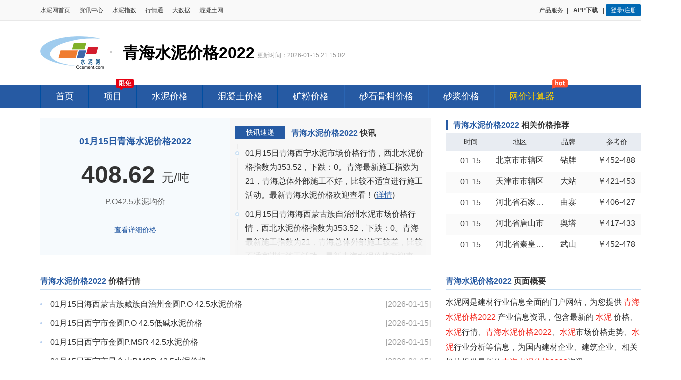

--- FILE ---
content_type: text/html; charset=utf-8
request_url: https://info.ccement.com/shuini/detail/106161.html
body_size: 6944
content:
<!DOCTYPE html>
<html lang="zh">

<head>
  <meta charset="UTF-8">
  <meta http-equiv="X-UA-Compatible" content="IE=edge">
  <meta name="viewport" content="width=device-width, initial-scale=1.0">
  <title>青海水泥价格2022_青海水泥价格2022今日价格、行情走势、最新报价</title>
  <meta name="keywords" content="青海水泥价格2022_青海水泥价格2022今日价格、行情走势、最新报价" />
  <meta name="description"
    content="水泥网为您提供青海水泥价格2022今日价格、最新报价、行情走势，包含青海水泥价格2022产业资讯信息，最新的青海水泥价格2022今日价格表、青海水泥价格2022行情走势图、青海水泥价格2022最新报价等信息，为国内水泥企业、建筑建材企业、施工企业提供最新的青海水泥价格2022汇总资讯。" />
  <meta property="og:type" content="website" />
  <meta property="og:site_name" content="水泥网热点产品" />
  <meta property="og:title" content="青海水泥价格2022_青海水泥价格2022今日价格、行情走势、最新报价" />
  <meta property="og:author" content="水泥网热点" />
  <meta property="og:image" content="https://css.ccement.com/img/ccement_new/clogo.gif" />
  <meta property="og:description" content="水泥网为您提供青海水泥价格2022今日价格、最新报价、行情走势，包含青海水泥价格2022产业资讯信息，最新的青海水泥价格2022今日价格表、青海水泥价格2022行情走势图、青海水泥价格2022最新报价等信息，为国内水泥企业、建筑建材企业、施工企业提供最新的青海水泥价格2022汇总资讯。"  />
  <meta property="og:url" content="https://info.ccement.com/shuini/detail/106161.html" />
  <meta property="og:update" content="2026-01-15 21:15:02" />

  <meta name="mobile-agent" content="format=xhtml; url=https://info.ccement.com/m/shuini/detail/106161.html">
  <meta name="mobile-agent" content="format=html5; url=https://info.ccement.com/m/shuini/detail/106161.html">
  <meta name="mobile-agent" content="format=wml; url=https://info.ccement.com/m/shuini/detail/106161.html">

  <link rel="stylesheet" type="text/css" href="//css.ccement.com/public_top_footer/css/top.min.css?v=202509080905" />
  <link rel="stylesheet" type="text/css"
    href="https://css.ccement.com/public_top_footer/css/inner_top.min.css?v=202509080905">
  <link rel="stylesheet" type="text/css" href="//css.ccement.com/ccement_pc/sem_ccement_com/css/header_common.css?v=202509080905">
  <link rel="stylesheet" type="text/css" href="//css.ccement.com/ccement_pc/sem_ccement_com/css/detail.css?v=202509080905">
  <link rel="shortcut icon" href="//price.ccement.com/favicon.ico"/>
  <link rel="stylesheet" href="https://css.ccement.com/css/ccement_new/idangerous.swiper.css?v=202509080905" />
  <script type="text/javascript" src="https://css.ccement.com/js/ccement_new/idangerous.swiper.min.js"></script>
  <script src="//css.ccement.com/js/news_ccement/jquery-1.8.3.min.js"></script>

  <script type="text/javascript"  src="https://css.ccement.com/cementcdn/js/sld_tongji.js"></script>


  <script type="text/javascript">
    function browserRedirect() {
      var sUserAgent = navigator.userAgent.toLowerCase();
      var bIsIpad = sUserAgent.match(/ipad/i) == "ipad";
      var bIsIphoneOs = sUserAgent.match(/iphone os/i) == "iphone os";
      var bIsMidp = sUserAgent.match(/midp/i) == "midp";
      var bIsUc7 = sUserAgent.match(/rv:1.2.3.4/i) == "rv:1.2.3.4";
      var bIsUc = sUserAgent.match(/ucweb/i) == "ucweb";
      var bIsAndroid = sUserAgent.match(/android/i) == "android";
      var bIsCE = sUserAgent.match(/windows ce/i) == "windows ce";
      var bIsWM = sUserAgent.match(/windows mobile/i) == "windows mobile";
      if ((bIsIpad || bIsIphoneOs || bIsMidp || bIsUc7 || bIsUc || bIsAndroid || bIsCE || bIsWM)) {
        window.location.href = "https://info.ccement.com/m/shuini/detail/106161.html";
      }
    }
    browserRedirect();
  </script>
</head>

<body>
<script src="//css.ccement.com/js/member/get_unreadmessage.js?v=202509080905"></script>
<script src="//css.ccement.com/js/wap_ccement/jquery-1.8.3.min.js"></script>
<script type="text/javascript">
    var uid = "";
</script>
<script src="//css.ccement.com/public_top_footer/js/top.js?_v=202509080905" type="text/javascript"></script>


    <div class="sub_top">
      <h1 class="sub_top_logo">
        <a href="http://www.ccement.com/">
          <img alt="水泥网价格行情" src="//css.ccement.com/img/price_ccement_com_new/logo.jpeg?v=1" border="0">
        </a>
        <!-- <h1 class="sub_top_logo_more"> -->
        青海水泥价格2022        <!-- </h1> -->
      </h1>
      <p class="time">更新时间：2026-01-15 21:15:02</p>
      <div class="sub_top_right statistics_btn" id="ad_price_calculate"
        style="margin-top: -15px;height: auto; background:none;">

      </div>
    </div>
    <div class="pricenav">
      <ul class="pricenav_ul clearfix">
        <li><a href="//price.ccement.com" class="">首页</a></li>
        <li style="position: relative; max-width: 225px;">
          <em class="new_icon"
            style="width: 38px;height: 25px;background: url(//css.ccement.com/img/ccement_new/xianmian_icon.png) no-repeat;display: block;position: absolute;top: -12px;right: 3px;"></em>
          <a target="_blank" href="https://bidx.ccement.com" class="" target="_self">项目</a>
        </li>
        <li><a href="//price.ccement.com/pricenewslist-1.html" target="_self">水泥价格</a></li>
        <li><a href="//price.ccement.com/Price_newlist3.html" target="_self">混凝土价格</a></li>
        <li><a href="//price.ccement.com/Price_powder.html" target="_self">矿粉价格</a></li>
        <li><a href="//price.ccement.com/Price_aggregate.html" target="_self">砂石骨料价格</a></li>
        <li><a href="//price.ccement.com/Price_mortar.html" target="_self">砂浆价格</a></li>
        <li style="position: relative; max-width: 225px;">
          <em class="new_icon"
            style="width: 31px;height: 20px;background: url(//css.ccement.com/img/index_ccement_com/new_icon.png?v=1) no-repeat 0 -32px;display: block;position: absolute; top: -12px; right: 2px;"></em>
          <a style="color:#ffd200" href="//price.ccement.com/calculator">网价计算器</a>
        </li>
        <!-- <li><a href="https://dpp.ccement.com/" target="_blank">票据服务</a></li> -->
      </ul>
    </div>
  </header>
  <div class="main">
    <div class="mainbox">
      <div class="content_1 clearfix">
        <div class="fll clearfix">
          <!-- 将广告位替换成均价 -->
          <div class="advert_box fll">
            <p class="name">01月15日青海水泥价格2022</p>
            <div class="price_avg">
              <div class="price_avg_info">
                <span class="price_avg_num">408.62</span>
                <span class="price_avg_unit">元/吨</span>
              </div>
              <p class="price_avg_desc">P.O42.5水泥均价</p>
            </div>
            <a class="pri" target="_blank" href="https://price.ccement.com/Price_list-1-s0-e0-p630000-c0-k0-b0.html">查看详细价格</a>
          </div>

          <!-- 快讯速递 -->
          <div class="dailyExpress fll">
            <div class="dailyExpress_head title clearfix">
              <div class="dailyExpress_tag fll">快讯速递</div>
              <h2 class="fll">青海水泥价格2022 <span>快讯</span></h2>
            </div>
            <div class="dailyExpress_data">
              <div class="price_dynamic_con">
                <div class="price_dynamic_mask"></div>
                <div class="swiper-container" id="priceDynamicCon1">
                  <div class="swiper-wrapper swiper-no-swiping">
                                        <div class="swiper-slide price_item">
                      <div class="price_item_point">
                        <i></i>
                        <div class="line"></div>
                      </div>
                      <div class="price_item_r">
                        <p>01月15日青海海南自治州水泥市场价格行情，西北水泥价格指数为353.52，下跌：0。青海最新施工指数为21，青海总体外部施工较差，比较不适宜进行施工活动。最新青海水泥价格欢迎查看！(<a
                            href="https://price.ccement.com/ainews/68482913646416001.html" target="_blank"
                            class="more" style="font-size: 16px;">详情</a>)</p>
                      </div>
                    </div>
                                        <div class="swiper-slide price_item">
                      <div class="price_item_point">
                        <i></i>
                        <div class="line"></div>
                      </div>
                      <div class="price_item_r">
                        <p>01月15日青海西宁水泥市场价格行情，西北水泥价格指数为353.52，下跌：0。青海最新施工指数为21，青海总体外部施工不好，比较不适宜进行施工活动。最新青海水泥价格欢迎查看！(<a
                            href="https://price.ccement.com/ainews/68482912823646001.html" target="_blank"
                            class="more" style="font-size: 16px;">详情</a>)</p>
                      </div>
                    </div>
                                        <div class="swiper-slide price_item">
                      <div class="price_item_point">
                        <i></i>
                        <div class="line"></div>
                      </div>
                      <div class="price_item_r">
                        <p>01月15日青海海西蒙古族自治州水泥市场价格行情，西北水泥价格指数为353.52，下跌：0。青海最新施工指数为21，青海总体外部施工较差，比较不适宜进行施工活动。最新青海水泥价格欢迎查看！(<a
                            href="https://price.ccement.com/ainews/68482915952696001.html" target="_blank"
                            class="more" style="font-size: 16px;">详情</a>)</p>
                      </div>
                    </div>
                                        <div class="swiper-slide price_item">
                      <div class="price_item_point">
                        <i></i>
                        <div class="line"></div>
                      </div>
                      <div class="price_item_r">
                        <p>01月15日青海海东水泥市场价格行情，西北水泥价格指数为353.52，下跌：0。青海最新施工指数为21，青海总体外部施工较差，比较不适宜进行施工活动。最新青海水泥价格欢迎查看！(<a
                            href="https://price.ccement.com/ainews/68482911910846001.html" target="_blank"
                            class="more" style="font-size: 16px;">详情</a>)</p>
                      </div>
                    </div>
                                        <div class="swiper-slide price_item">
                      <div class="price_item_point">
                        <i></i>
                        <div class="line"></div>
                      </div>
                      <div class="price_item_r">
                        <p>01月14日青海西宁水泥市场价格行情，西北水泥价格指数为353.52，下跌：1.3。青海最新施工指数为20，青海总体外部施工不好，比较不适宜进行施工活动。最新青海水泥价格欢迎查看！(<a
                            href="https://price.ccement.com/ainews/68394232634516001.html" target="_blank"
                            class="more" style="font-size: 16px;">详情</a>)</p>
                      </div>
                    </div>
                                        <div class="swiper-slide price_item">
                      <div class="price_item_point">
                        <i></i>
                        <div class="line"></div>
                      </div>
                      <div class="price_item_r">
                        <p>01月14日青海海东水泥市场价格行情，西北水泥价格指数为353.52，下跌：1.3。青海最新施工指数为20，青海总体外部施工较差，比较不适宜进行施工活动。最新青海水泥价格欢迎查看！(<a
                            href="https://price.ccement.com/ainews/68394231710026001.html" target="_blank"
                            class="more" style="font-size: 16px;">详情</a>)</p>
                      </div>
                    </div>
                                        <div class="swiper-slide price_item">
                      <div class="price_item_point">
                        <i></i>
                        <div class="line"></div>
                      </div>
                      <div class="price_item_r">
                        <p>01月14日青海海南自治州水泥市场价格行情，西北水泥价格指数为353.52，下跌：1.3。青海最新施工指数为20，青海总体外部施工不好，比较不适宜进行施工活动。最新青海水泥价格欢迎查看！(<a
                            href="https://price.ccement.com/ainews/68394233642696001.html" target="_blank"
                            class="more" style="font-size: 16px;">详情</a>)</p>
                      </div>
                    </div>
                                        <div class="swiper-slide price_item">
                      <div class="price_item_point">
                        <i></i>
                        <div class="line"></div>
                      </div>
                      <div class="price_item_r">
                        <p>01月14日青海海西蒙古族自治州水泥市场价格行情，西北水泥价格指数为353.52，下跌：1.3。青海最新施工指数为20，青海总体外部施工较差，比较不适宜进行施工活动。最新青海水泥价格欢迎查看！(<a
                            href="https://price.ccement.com/ainews/68394234611906001.html" target="_blank"
                            class="more" style="font-size: 16px;">详情</a>)</p>
                      </div>
                    </div>
                                        <div class="swiper-slide price_item">
                      <div class="price_item_point">
                        <i></i>
                        <div class="line"></div>
                      </div>
                      <div class="price_item_r">
                        <p>01月13日青海海西蒙古族自治州水泥市场价格行情，西北水泥价格指数为354.82，下跌：0.76。青海最新施工指数为20，青海总体外部施工较差，比较不适宜进行施工活动。最新青海水泥价格欢迎查看！(<a
                            href="https://price.ccement.com/ainews/68307594686536001.html" target="_blank"
                            class="more" style="font-size: 16px;">详情</a>)</p>
                      </div>
                    </div>
                                        <div class="swiper-slide price_item">
                      <div class="price_item_point">
                        <i></i>
                        <div class="line"></div>
                      </div>
                      <div class="price_item_r">
                        <p>01月13日青海海东水泥市场价格行情，西北水泥价格指数为354.82，下跌：0.76。青海最新施工指数为20，青海总体外部施工不好，比较不适宜进行施工活动。最新青海水泥价格欢迎查看！(<a
                            href="https://price.ccement.com/ainews/68307591709216001.html" target="_blank"
                            class="more" style="font-size: 16px;">详情</a>)</p>
                      </div>
                    </div>
                                      </div>
                </div>
              </div>
            </div>
          </div>
        </div>

        <!-- 相关价格推荐 -->
        <div class="price_table flr">
          <div class="title icon_title clearfix">
            <h3>青海水泥价格2022 <span>相关价格推荐</span></h3>
          </div>
          <table width="100%" border="0" cellspacing="0" cellpadding="0" class="pricetab">
            <tr id="my_priceinfo3">
              <th>时间</th>
              <th width="25%">地区</th>
              <th width="23%">品牌</th>
              <th width="25%">参考价</th>
            </tr>
                            <tr onclick='javascript:window.open("https://i.ccement.com/pc/register.html?refurl=https://info.ccement.com/shuini/detail/106161.html");'>
                                <td>01-15</td>
                  <td class="td1"><span class="kindclass">北京市市辖区</span></td>
                  <td><span class="kindclass">钻牌</span></td>
                  <td>￥452-488 </td>
                </tr>
                            <tr onclick='javascript:window.open("https://i.ccement.com/pc/register.html?refurl=https://info.ccement.com/shuini/detail/106161.html");'>
                                <td>01-15</td>
                  <td class="td1"><span class="kindclass">天津市市辖区</span></td>
                  <td><span class="kindclass">大站</span></td>
                  <td>￥421-453 </td>
                </tr>
                            <tr onclick='javascript:window.open("https://i.ccement.com/pc/register.html?refurl=https://info.ccement.com/shuini/detail/106161.html");'>
                                <td>01-15</td>
                  <td class="td1"><span class="kindclass">河北省石家庄市</span></td>
                  <td><span class="kindclass">曲寨</span></td>
                  <td>￥406-427 </td>
                </tr>
                            <tr onclick='javascript:window.open("https://i.ccement.com/pc/register.html?refurl=https://info.ccement.com/shuini/detail/106161.html");'>
                                <td>01-15</td>
                  <td class="td1"><span class="kindclass">河北省唐山市</span></td>
                  <td><span class="kindclass">奥塔</span></td>
                  <td>￥417-433 </td>
                </tr>
                            <tr onclick='javascript:window.open("https://i.ccement.com/pc/register.html?refurl=https://info.ccement.com/shuini/detail/106161.html");'>
                                <td>01-15</td>
                  <td class="td1"><span class="kindclass">河北省秦皇岛市</span></td>
                  <td><span class="kindclass">武山</span></td>
                  <td>￥452-478 </td>
                </tr>
                      </table>
        </div>
      </div>

      <div class="content_2 clearfix">
        <div class="fll">
          <!-- 价格行情 -->
          <div class="price_hq">
            <div class="title icon">
              <h3>青海水泥价格2022 <span>价格行情</span></h3>
            </div>
            <div class="price_hq_box clearfix">
                              <a href="https://i.ccement.com/pc/register.html?refurl=https://info.ccement.com/shuini/detail/106161.html">
                                <span class="txt">01月15日海西蒙古族藏族自治州金圆P.O 42.5水泥价格 </span>
                <span class="time">[2026-01-15]</span>
              </a>
                              <a href="https://i.ccement.com/pc/register.html?refurl=https://info.ccement.com/shuini/detail/106161.html">
                                <span class="txt">01月15日西宁市金圆P.O 42.5低碱水泥价格 </span>
                <span class="time">[2026-01-15]</span>
              </a>
                              <a href="https://i.ccement.com/pc/register.html?refurl=https://info.ccement.com/shuini/detail/106161.html">
                                <span class="txt">01月15日西宁市金圆P.MSR 42.5水泥价格 </span>
                <span class="time">[2026-01-15]</span>
              </a>
                              <a href="https://i.ccement.com/pc/register.html?refurl=https://info.ccement.com/shuini/detail/106161.html">
                                <span class="txt">01月15日西宁市昆仑山P.MSR 42.5水泥价格 </span>
                <span class="time">[2026-01-15]</span>
              </a>
                              <a href="https://i.ccement.com/pc/register.html?refurl=https://info.ccement.com/shuini/detail/106161.html">
                                <span class="txt">01月15日西宁市昆仑山P.MH 42.5水泥价格 </span>
                <span class="time">[2026-01-15]</span>
              </a>
                          </div>
            <a href="#" class="btn_more" id="price_hq_btn">加载更多</a>
          </div>

          <!-- 相关资讯 -->
          <div class="rela_info">
            <div class="title icon">
              <h3>青海水泥价格2022 <span>相关资讯</span></h3>
            </div>
            <div class="rela_info_box">

                            <div class="news_item clearfix">
                <a href="https://www.ccement.com/news/content/68531661066455001.html" target="_blank" class="img_l fll">
                  <img src="https://img7.ccement.com/news/2024-06-06/c4d3f02506f08896389c98c4db1d2e31.png" alt="">
                </a>
                <div class="txt_r flr">
                  <a href="https://www.ccement.com/news/content/68531661066455001.html" target="_blank" class="news_title">
                    甘肃：2025年12月份全省主要商品价格变动情况                  </a>
                  <p class="news_info">
                    2025年12月甘肃主要商品价格总体稳中有涨，蔬菜、肉禽蛋类价格同比多数上涨，工业品价格环比上涨但同比下降。                  </p>
                  <div class="news_btm">
                    <span class="time">2026-01-16</span>
                    <span class="key_word">
                      <i class="key_word_icon"></i>
                                            <a href="https://www.ccement.com/news/search/keyword/水泥/">水泥</a>
                                            <a href="https://www.ccement.com/news/search/keyword/砂石/">砂石</a>
                                            <a href="https://www.ccement.com/news/search/keyword/机制砂/">机制砂</a>
                                          </span>
                  </div>
                </div>
              </div>
                            <div class="news_item clearfix">
                <a href="https://www.ccement.com/news/content/68529473258585002.html" target="_blank" class="img_l fll">
                  <img src="https://img7.ccement.com/news/2601/z1gd7ru11n1768529443465.jpeg" alt="">
                </a>
                <div class="txt_r flr">
                  <a href="https://www.ccement.com/news/content/68529473258585002.html" target="_blank" class="news_title">
                    浙江用AI查出了围标串标！                  </a>
                  <p class="news_info">
                    1月14日晚，反腐专题片《一步不停歇 半步不退让》播出第四集《科技赋能反腐》。 
冯疆，浙江省江山市国有资产管理服务中心融资建设科原负责人，曾多年在江山城投公司项目前期部任职，参与多个工程招投标工作。 
他没有想到，自认为隐蔽的权钱交易勾当，在智慧监管监督系统的“透视”下显露出来。                  </p>
                  <div class="news_btm">
                    <span class="time">2026-01-16</span>
                    <span class="key_word">
                      <i class="key_word_icon"></i>
                                            <a href="https://www.ccement.com/news/search/keyword/招标/">招标</a>
                                            <a href="https://www.ccement.com/news/search/keyword/违法/">违法</a>
                                            <a href="https://www.ccement.com/news/search/keyword/受贿/">受贿</a>
                                            <a href="https://www.ccement.com/news/search/keyword/法院/">法院</a>
                                          </span>
                  </div>
                </div>
              </div>
                            <div class="news_item clearfix">
                <a href="https://www.ccement.com/news/content/68528949634065001.html" target="_blank" class="img_l fll">
                  <img src="https://img7.ccement.com/43375f14586b468748dcef3a3ec8ef79.png" alt="">
                </a>
                <div class="txt_r flr">
                  <a href="https://www.ccement.com/news/content/68528949634065001.html" target="_blank" class="news_title">
                    数智驱动 抢抓进度 湖北交通基建奋战“开门红”                  </a>
                  <p class="news_info">
                    湖北交通基建以数智化赋能，抢抓进度，全力推进重点项目建设，助力实现“开门红”，加速构建武汉都市圈一体化发展。                  </p>
                  <div class="news_btm">
                    <span class="time">2026-01-16</span>
                    <span class="key_word">
                      <i class="key_word_icon"></i>
                                            <a href="https://www.ccement.com/news/search/keyword/水泥/">水泥</a>
                                            <a href="https://www.ccement.com/news/search/keyword/混凝土/">混凝土</a>
                                          </span>
                  </div>
                </div>
              </div>
                            <div class="news_item clearfix">
                <a href="https://www.ccement.com/shidian/V68527802551325001.html" target="_blank" class="img_l fll">
                  <img src="https://img7.ccement.com/news/2601/h2izo97st9v1768527696894.jpeg" alt="">
                </a>
                <div class="txt_r flr">
                  <a href="https://www.ccement.com/shidian/V68527802551325001.html" target="_blank" class="news_title">
                    水泥网视频：最高85.6万元！中国建材9位高层年薪披露                  </a>
                  <p class="news_info">
                    1月6日，中国建材集团企业负责人2024年度薪酬信息披露公告发布。                  </p>
                  <div class="news_btm">
                    <span class="time">2026-01-16</span>
                    <span class="key_word">
                      <i class="key_word_icon"></i>
                                            <a href="https://www.ccement.com/news/search/keyword/中国建材/">中国建材</a>
                                            <a href="https://www.ccement.com/news/search/keyword/薪酬/">薪酬</a>
                                            <a href="https://www.ccement.com/news/search/keyword/水泥视频/">水泥视频</a>
                                          </span>
                  </div>
                </div>
              </div>
                            <div class="news_item clearfix">
                <a href="https://www.ccement.com/news/content/68527681514515002.html" target="_blank" class="img_l fll">
                  <img src="https://img7.ccement.com/news/2601/01itgtnntjk41768527671915.jpeg" alt="">
                </a>
                <div class="txt_r flr">
                  <a href="https://www.ccement.com/news/content/68527681514515002.html" target="_blank" class="news_title">
                    江苏一地11家混凝土企业被责令限期整改！                  </a>
                  <p class="news_info">
                    1月15日，江苏省沐阳县人民政府网站发布关于对未完成整改的11家预拌混凝土企业责令限期整改的公告。                  </p>
                  <div class="news_btm">
                    <span class="time">2026-01-16</span>
                    <span class="key_word">
                      <i class="key_word_icon"></i>
                                            <a href="https://www.ccement.com/news/search/keyword/预拌混凝土/">预拌混凝土</a>
                                            <a href="https://www.ccement.com/news/search/keyword/合资/">合资</a>
                                            <a href="https://www.ccement.com/news/search/keyword/公告/">公告</a>
                                            <a href="https://www.ccement.com/news/search/keyword/江苏省/">江苏省</a>
                                          </span>
                  </div>
                </div>
              </div>
              
            </div>
            <a href="#" target="_blank" class="btn_more" id="rela_info_btn">加载更多</a>
          </div>

          <!-- 相关关键词 -->
                    <div class="rela_keywords">
            <div class="title icon">
              <h2>青海水泥价格2022 <span>相关关键词</span></h2>
            </div>
            <div class="rela_keywords_box">
                            <a href="https://info.ccement.com/shuini/detail/105429.html" target="_blank">青海525水泥价格</a>
                            <a href="https://info.ccement.com/shuini/detail/106161.html" target="_blank">青海水泥价格2022</a>
                            <a href="https://info.ccement.com/shuini/detail/108285.html" target="_blank">青海金圆水泥价格</a>
                            <a href="https://info.ccement.com/shuini/detail/108347.html" target="_blank">青海省水泥价格</a>
                            <a href="https://info.ccement.com/shuini/detail/108868.html" target="_blank">青海今日水泥价格</a>
                            <a href="https://info.ccement.com/shuini/detail/108900.html" target="_blank">青海泰宁1吨水泥价格</a>
                            <a href="https://info.ccement.com/shuini/detail/109140.html" target="_blank">青海水泥价格周期表</a>
                            <a href="https://info.ccement.com/shuini/detail/109432.html" target="_blank">青海海西州水泥价格</a>
                            <a href="https://info.ccement.com/shuini/detail/110249.html" target="_blank">青海沙子水泥价格行情</a>
                            <a href="https://info.ccement.com/shuini/detail/110966.html" target="_blank">青海省格尔木水泥价格</a>
                            <a href="https://info.ccement.com/shuini/detail/111177.html" target="_blank">青海金圆水泥价格多少</a>
                            <a href="https://info.ccement.com/shuini/detail/112005.html" target="_blank">青海省水泥价格查询</a>
                            <a href="https://info.ccement.com/shuini/detail/112069.html" target="_blank">最新青海地区水泥价格</a>
                            <a href="https://info.ccement.com/shuini/detail/112338.html" target="_blank">青海钢材水泥价格</a>
                            <a href="https://info.ccement.com/shuini/detail/112778.html" target="_blank">2022青海水泥价格</a>
                            <a href="https://info.ccement.com/shuini/detail/112883.html" target="_blank">青海水泥砂浆价格</a>
                            <a href="https://info.ccement.com/shuini/detail/113656.html" target="_blank">青海市场水泥价格</a>
                            <a href="https://info.ccement.com/shuini/detail/114998.html" target="_blank">青海水泥价格行情门源</a>
                            <a href="https://info.ccement.com/shuini/detail/115650.html" target="_blank">青海水泥价格</a>
                            <a href="https://info.ccement.com/shuini/detail/115704.html" target="_blank">青海水泥行情</a>
                            <a href="https://info.ccement.com/shuini/detail/115835.html" target="_blank">青海水泥</a>
                            <a href="https://info.ccement.com/shuini/detail/115938.html" target="_blank">青海硅酸盐水泥价格</a>
                            <a href="https://info.ccement.com/shuini/detail/116181.html" target="_blank">青海省水泥价格表</a>
                            <a href="https://info.ccement.com/shuini/detail/118067.html" target="_blank">青海格尔木水泥价格</a>
                            <a href="https://info.ccement.com/shuini/detail/118405.html" target="_blank">青海水泥挂牌价格</a>
                            <a href="https://info.ccement.com/shuini/detail/118702.html" target="_blank">青海省水泥价格走势</a>
                            <a href="https://info.ccement.com/shuini/detail/118712.html" target="_blank">青海华夏水泥价格</a>
                            <a href="https://info.ccement.com/shuini/detail/122396.html" target="_blank">青海水泥价格查询</a>
                            <a href="https://info.ccement.com/shuini/detail/124311.html" target="_blank">青海水泥走势</a>
                            <a href="https://info.ccement.com/shuini/detail/124610.html" target="_blank">青海祁连山水泥价格</a>
                          </div>
          </div>
                  </div>
        <div class="flr">
          <!-- 页面概要 -->
          <div class="page_gy">
            <div class="title icon">
              <h3>青海水泥价格2022 <span>页面概要</span></h3>
            </div>
            <p class="txt_box">
              水泥网是建材行业信息全面的门户网站，为您提供 <i style="color: #f2291f;font-style:normal;">青海水泥价格2022</i> 产业信息资讯，包含最新的 <i
                style="color: #f2291f;font-style:normal;">水泥</i> 价格、<i
                style="color: #f2291f;font-style:normal;">水泥</i>行情、<i
                style="color: #f2291f;font-style:normal;">青海水泥价格2022</i>、<i
                style="color: #f2291f;font-style:normal;">水泥</i>市场价格走势、<i
                style="color: #f2291f;font-style:normal;">水泥</i>行业分析等信息，为国内建材企业、建筑企业、相关机构提供最新的<i
                style="color: #f2291f;font-style:normal;">青海水泥价格2022</i>资讯。
            </p>
            <p class="txt_h5">访问移动版：<a href="https://info.ccement.com/m/shuini/detail/106161.html" target="_blank">青海水泥价格2022</a></p>
          </div>

          <!-- 建材供应商 -->
          <div class="bm_gys">
            <div class="title icon">
              <h3>水泥商城-建材供应商</h3>
            </div>
            <div class="bm_gys_box">
                            <div class="item">
                <a href="https://mall.ccement.com/item/191260878700545.html" target="_blank" class="clearfix">
                  <span class="name fll">世华振动厂家定制圆振筛304食品分选机器</span>
                  <span class="price flr">
                    <i>¥1500</i>元/台                  </span>
                </a>
                <p>
                  <span class="key">联系人:</span>
                  <span class="val">靳守燕</span>
                </p>
                <p>
                  <span class="key">联系电话</span>
                  <span class="val">139****0946<a href="https://i.ccement.com/pc/login.html?refurl=https://info.ccement.com/shuini/detail/106161.html" style="color: #00a0e9">登录查看</a></span>
                </p>
                <p>
                  <span class="key">品种:</span>
                  <span class="val">粉磨设备</span>
                </p>
                <p>
                  <span class="key">交货地:</span>
                  <span class="val">河南省新乡市卫滨区</span>
                </p>
              </div>
                            <div class="item">
                <a href="https://mall.ccement.com/item/201798479773703.html" target="_blank" class="clearfix">
                  <span class="name fll">生料助磨剂</span>
                  <span class="price flr">
                    <i>面议</i>                  </span>
                </a>
                <p>
                  <span class="key">联系人:</span>
                  <span class="val"></span>
                </p>
                <p>
                  <span class="key">联系电话</span>
                  <span class="val">073****6722<a href="https://i.ccement.com/pc/login.html?refurl=https://info.ccement.com/shuini/detail/106161.html" style="color: #00a0e9">登录查看</a></span>
                </p>
                <p>
                  <span class="key">品种:</span>
                  <span class="val">化学助剂/催化剂</span>
                </p>
                <p>
                  <span class="key">交货地:</span>
                  <span class="val"></span>
                </p>
              </div>
                            <div class="item">
                <a href="https://mall.ccement.com/item/192398234746881.html" target="_blank" class="clearfix">
                  <span class="name fll">贵阳防撞门 自由防撞门 304不锈钢自由撞击门 赛科 安装维修</span>
                  <span class="price flr">
                    <i>¥670</i>元/平方米                  </span>
                </a>
                <p>
                  <span class="key">联系人:</span>
                  <span class="val">张经理</span>
                </p>
                <p>
                  <span class="key">联系电话</span>
                  <span class="val">187****4743<a href="https://i.ccement.com/pc/login.html?refurl=https://info.ccement.com/shuini/detail/106161.html" style="color: #00a0e9">登录查看</a></span>
                </p>
                <p>
                  <span class="key">品种:</span>
                  <span class="val">其他</span>
                </p>
                <p>
                  <span class="key">交货地:</span>
                  <span class="val">安徽省合肥市蜀山区</span>
                </p>
              </div>
                            <div class="item">
                <a href="https://mall.ccement.com/item/214275698720769.html" target="_blank" class="clearfix">
                  <span class="name fll">5kg雪花粉全自动上袋称重封口包装机</span>
                  <span class="price flr">
                    <i>¥10000</i>元/台                  </span>
                </a>
                <p>
                  <span class="key">联系人:</span>
                  <span class="val">董文文</span>
                </p>
                <p>
                  <span class="key">联系电话</span>
                  <span class="val">186****7395<a href="https://i.ccement.com/pc/login.html?refurl=https://info.ccement.com/shuini/detail/106161.html" style="color: #00a0e9">登录查看</a></span>
                </p>
                <p>
                  <span class="key">品种:</span>
                  <span class="val">通用设备</span>
                </p>
                <p>
                  <span class="key">交货地:</span>
                  <span class="val"></span>
                </p>
              </div>
                            <div class="item">
                <a href="https://mall.ccement.com/item/210035792150529.html" target="_blank" class="clearfix">
                  <span class="name fll">波兰索耐SONEL MRU-10接地电阻测量仪</span>
                  <span class="price flr">
                    <i>¥6800</i>元/台                  </span>
                </a>
                <p>
                  <span class="key">联系人:</span>
                  <span class="val">武梅</span>
                </p>
                <p>
                  <span class="key">联系电话</span>
                  <span class="val">139****4860<a href="https://i.ccement.com/pc/login.html?refurl=https://info.ccement.com/shuini/detail/106161.html" style="color: #00a0e9">登录查看</a></span>
                </p>
                <p>
                  <span class="key">品种:</span>
                  <span class="val">环保设备</span>
                </p>
                <p>
                  <span class="key">交货地:</span>
                  <span class="val">北京市市辖区大兴区</span>
                </p>
              </div>
                            <div class="item">
                <a href="https://mall.ccement.com/item/191923788185605.html" target="_blank" class="clearfix">
                  <span class="name fll">各种减速机</span>
                  <span class="price flr">
                    <i>面议</i>                  </span>
                </a>
                <p>
                  <span class="key">联系人:</span>
                  <span class="val"></span>
                </p>
                <p>
                  <span class="key">联系电话</span>
                  <span class="val">400****4728<a href="https://i.ccement.com/pc/login.html?refurl=https://info.ccement.com/shuini/detail/106161.html" style="color: #00a0e9">登录查看</a></span>
                </p>
                <p>
                  <span class="key">品种:</span>
                  <span class="val">输送/传动设备</span>
                </p>
                <p>
                  <span class="key">交货地:</span>
                  <span class="val"></span>
                </p>
              </div>
                          </div>
          </div>
        </div>
      </div>

      <div class="content_3 clearfix">
        <div class="tabs clearfix">
          <p>分类检索:</p>
          <ul id="seachLetter">
            <li class="active">A</li>
            <li>B</li>
            <li>C</li>
            <li>D</li>
            <li>E</li>
            <li>F</li>
            <li>G</li>
            <li>H</li>
            <li>I</li>
            <li>J</li>
            <li>K</li>
            <li>L</li>
            <li>M</li>
            <li>N</li>
            <li>O</li>
            <li>P</li>
            <li>Q</li>
            <li>R</li>
            <li>S</li>
            <li>T</li>
            <li>U</li>
            <li>V</li>
            <li>W</li>
            <li>X</li>
            <li>Y</li>
            <li>Z</li>
          </ul>
          <a href="https://info.ccement.com/shuini/1.html" target="_blank" class="btn_more">查看全部></a>
        </div>
        <div class="box">

        </div>
      </div>
    </div>
  </div>
  <script src="//css.ccement.com/public_top_footer/js/bottom.js?v=202509080905"></script>
</body>

</html>
<script>

  $("#seachLetter li").each(function () {
    $(this).click(function () {
      $("#seachLetter").find("li").removeClass();
      $(this).addClass('active');
      getSeachLetter($(this).text())
    });
  });

  getSeachLetter('A')
  function getSeachLetter(param) {
    $.ajax({
      url: "/shuini/getSeachLetter",
      type: "get",
      data: {letter:param},
      success: function (json) {
        $(".box").html(json.Data);
      },
      error: function () {
      }
    });
  }

  //快讯-轮播
  var mySwiper = new Swiper('#priceDynamicCon1', {
    slidesPerView: 'auto',
    mode: 'vertical',
    autoplay: 3000,
    loop: true,
    loopedSlides: 8
  })

  quotationPage = 2;
  //价格行情-加载更多
  $('#price_hq_btn').click(function (e) {
    //阻止浏览器默认事件
    e.preventDefault();
    $.ajax({
      url: "https://info.ccement.com//shuini/quotation?_v=" + new Date().getTime(),
      type: "get",
      data: {id:"106161",page:quotationPage},
      success: function (json) {
        $('.price_hq_box').append(json.Data)

      },
      error: function () {
      }
    });
    quotationPage++;
  })

  newPage = 2;
  //相关咨询-加载更多
  $('#rela_info_btn').click(function (e) {
    //阻止浏览器默认事件
    e.preventDefault();
    $.ajax({
      url: "/shuini/news",
      type: "get",
      data: {id:"106161",page:newPage},
      success: function (json) {
        $('.rela_info_box').append(json.Data)
      },
      error: function () {
      }
    });
    newPage++;
  })
</script>


--- FILE ---
content_type: text/css
request_url: https://css.ccement.com/public_top_footer/css/inner_top.min.css?v=202509080905
body_size: 382
content:
body,div,fieldset,form,h1,h2,h3,h4,h5,h6,img,li,ol,p,table,td,tr,ul{margin:0;padding:0}a{outline:0}a:link,a:visited{color:#000;text-decoration:none}.clearfix:after{content:".";display:block;height:0;clear:both;visibility:hidden}.sub_top{width:1200px;margin:22px auto 0;height:88px}.sub_top_logo{float:left;width:400px}.sub_top_logo_more{margin-left:13px;height:50px;float:left;margin-top:12px}.sub_top_logo>a{display:block;float:left;height:66px}.nav_new{height:41px;border-bottom:1px solid #eee;background-color:#0068b3}.nav_new ul{width:1200px;margin:0 auto}.nav_new ul>li.li_first{border-left:1px solid #1a77bb}.nav_new ul>li{float:left;position:relative}li{list-style-type:none}.price_wrap{margin-bottom:10px;padding:5px 0;border-bottom:1px solid #eee;background-color:#f9f9f9}.pricecon_new{font:14px '\5FAE\8F6F\96C5\9ED1'}.pricecon_new{width:1200px;margin:0 auto!important}.pricecon .tit{position:relative;color:#0068b3!important;background:#9fd3ff;line-height:20px;height:20px;padding:0 5px;float:left;margin-top:4px}.pricecon .tit i{position:absolute;right:-3px;top:7px;width:3px;height:6px;background-position:0 -76px!important;display:block;z-index:9;background:url(//css.ccement.com/img/ccement_new/allbgs.png) no-repeat}.pricemap{float:right;width:100px;height:28px;background:url(//css.ccement.com/img/ccement_new/pricemap.png) no-repeat;display:block}.priceinfo_new{margin-left:8px;float:left;padding-top:4px}.priceinfo_new>a{float:left;padding:0 12px;line-height:20px;position:relative}.priceinfo_new>a .price_icon{position:absolute;width:38px;height:25px;background:url(//css.ccement.com/img/ccement_new/xianmian_icon.png) no-repeat;right:-15px;top:-20px;display:block}.priceinfo_new>i{float:left;font-style:normal;line-height:20px}.appguide{font-size:18px;background:url(//css.ccement.com/img/ccement_new/allbgs.png?v=1) 0 -287px no-repeat;width:102px;float:right;position:relative}.appguide a:link,.appguide a:visited{color:#f0663d}.appguide_icon{background:url(//css.ccement.com/img/ccement_new/allbgs.png?v=1) 0 -287px no-repeat;color:#f0663d;padding-left:20px;cursor:pointer;display:block;font-family:'\5FAE\8F6F\96C5\9ED1'}.appguide .appcode_box{right:-10px;z-index:999}.appcode_box{position:absolute;top:30px;right:28px;width:131px;height:161px;background:url(//css.ccement.com/img/ccement_new/appcode1.png);display:none}.nav_new ul>li>a{line-height:40px;padding:0 12px!important;font-size:16px;color:#fff;display:block;border-left:1px solid #005d9f;border-right:1px solid #1a77bb}.padd10px{padding:0 11px}

--- FILE ---
content_type: text/css
request_url: https://css.ccement.com/ccement_pc/sem_ccement_com/css/header_common.css?v=202509080905
body_size: 834
content:
/**Author: zlr&gmn&klg*Updated: 2017.1.20**/
* {
  margin: 0;
  padding: 0
}

* html,
* html body {
  _background-image: url(about:blank);
  _background-attachment: fixed
}

body {
  color: #000;
  background: #fff;
  font: 12px '\65B0\5B8B\4F53', Arial, sans-serif;
  min-width: 1360px
}

body,
ul,
ol,
li,
p,
h1,
h2,
h3,
h4,
h5,
h6,
form,
fieldset,
table,
td,
img,
div,
tr {
  margin: 0;
  padding: 0
}

input,
select {
  font-size: 12px;
  vertical-align: middle
}

table {
  border-collapse: collapse
}

table td {
  padding-bottom: 2px
}

li {
  list-style-type: none
}

img {
  border: 0 none
}

a {
  outline: none
}

a:hover {
  text-decoration: none;
}

.clearfix:after {
  content: ".";
  display: block;
  height: 0;
  clear: both;
  visibility: hidden;
}

.clearfix {
  *+height: 1%
}

.head .menuitem b,
.top_flr .indbig i,
.xdsite .tit i,
.selectcon,
.selectcon i,
.sub_top_search .selectcon i,
.sub_top_search .searchbtn {
  background: url(//css.ccement.com/img/ccement_new/allbgs.png) no-repeat;
}

.head .frg a {
  margin: 0 7px
}

.head .pos {
  position: relative;
}

.head .alert {
  display: none;
  position: absolute;
  right: 15px;
  top: 38px;
  -moz-box-shadow: 0px 1px 8px #dadada;
  -webkit-box-shadow: 0px 1px 8px #dadada;
  box-shadow: 0px 1px 8px #dadada;
  width: 470px;
  line-height: 20px;
  z-index: 100;
  background: #fff;
  border-radius: 5px;
  padding: 16px;
}

.hidden {
  display: none
}

.fll {
  float: left;
}

.flr {
  float: right;
}

.mainbox {
  width: 1200px;
  margin: 0px auto;
}

.sub_top {
  width: 1200px;
  margin: 31px auto 0;
  height: 97px;
}

.sub_top_logo {
  float: left;
  width: auto !important;
  font-size: 32px;
  color: #000;
  font-weight: 600;
  height: 66px;
  line-height: 66px;
}

.sub_top_logo::before{
  display: inline-block;
  content: '';
  width: 5px;
  height: 5px;
  background-color:#ccc;
  border-radius: 50%;
  margin: 0 12px 10px;
}

.sub_top_logo_more {
  font-size: 32px;
  color: #000;
  font-weight: 600;
  height: 66px;
  line-height: 66px;
  margin-top: 0px !important;
}

.sub_top_logo_more::before{
  display: inline-block;
  content: '';
  width: 5px;
  height: 5px;
  background-color:#ccc;
  border-radius: 50%;
  margin-bottom: 10px;
  margin-right: 12px;
}

.sub_top_right{
  float: right;
  width: 500px;
}

.pricenav {
  height: 46px;
  background: #265aa3;
  color: #fff;
}

.pricenav_ul {
  width: 1200px;
  margin: 0 auto;
}

.pricenav_ul li {
  float: left;
  font-size: 14px;
  line-height: 46px;
  border-left: 1px solid #004ea1;
}

.pricenav_ul li a .allowicon {
  width: 5px;
  height: 3px;
  background-position: -21px -113px;
  display: inline-block;
  vertical-align: middle;
  margin-left: 5px;
  _display: none;
}

.pricenav_ul li a {
  color: #ffffff;
  display: block;
  border-left: 1px solid #2a65b3;
  padding: 0px 29px;
  font-size: 18px
}

.pricenav_ul li a:hover {
  background: #3970bd
}

.pricenav_ul li a.cur {
  background: #3970bd
}

.pricenav_ul li a:visited {
  color: #ffffff;
}

.pricenav_ul li.last {
  border-right: 1px solid #2a65b3;
}

.pricenav_ul li.last a {
  border-right: 1px solid #004ea1;
}

.pricenav_ul li.areanav {
  position: relative;
  z-index: 1000;
}

.pricenav_ul a:hover,
.pricenav_ul a.cur {
  background: #2a65b3;
  color: #ffffff;
}

.pricenav_ul li.hover .subarea {
  display: block;
}

.pricenav_ul li .subarea {
  display: none;
  position: absolute;
  top: 38px;
  left: 0px;
  background: #265aa3;
  width: 84px;
  z-index: 1000;
}

.pricenav_ul li.hover .subarea a {
  display: block;
  line-height: 36px;
  height: 36px;
  color: #ffffff;
  text-align: center;
}